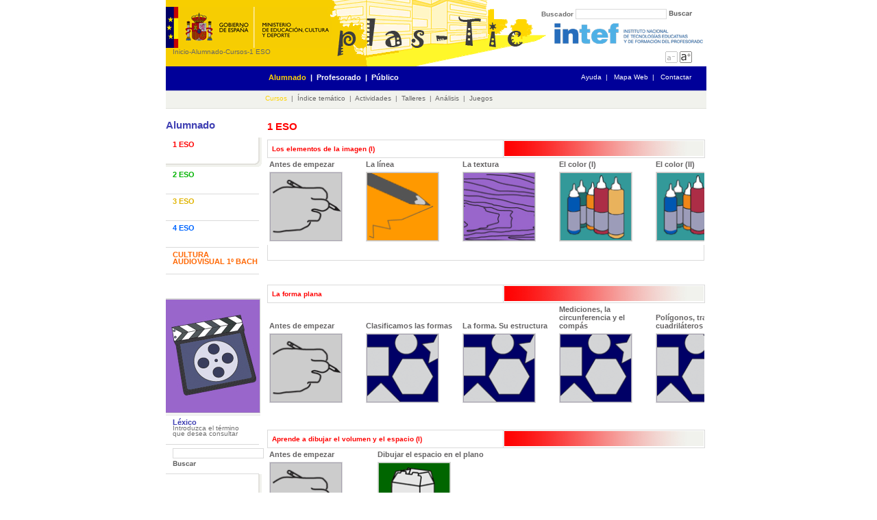

--- FILE ---
content_type: text/html;charset=utf-8
request_url: http://recursostic.educacion.es/artes/plastic/web/cms/index.php?id=18
body_size: 4178
content:
<?xml version="1.0" encoding="utf-8"?>
<!DOCTYPE html
     PUBLIC "-//W3C//DTD XHTML 1.0 Strict//EN"
     "http://www.w3.org/TR/xhtml1/DTD/xhtml1-strict.dtd">
<html xmlns="http://www.w3.org/1999/xhtml" xml:lang="es" lang="es">
<head>
	<meta http-equiv="Content-Type" content="text/html; charset=utf-8" />

<!-- 
	This website is powered by TYPO3 - inspiring people to share!
	TYPO3 is a free open source Content Management Framework initially created by Kasper Skaarhoj and licensed under GNU/GPL.
	TYPO3 is copyright 1998-2006 of Kasper Skaarhoj. Extensions are copyright of their respective owners.
	Information and contribution at http://typo3.com/ and http://typo3.org/
-->

	<link rel="stylesheet" type="text/css" href="typo3temp/stylesheet_5672f6a5a4.css" />
	<link rel="stylesheet" type="text/css" href="fileadmin/Template/style.css" />
	<title>Plas-TIC: 1 ESO</title>
	<meta name="generator" content="TYPO3 4.0 CMS" />
	<script type="text/javascript" src="typo3temp/javascript_757c080409.js"></script>



</head>
<body>



<link rel="alternate stylesheet" type="text/css" href="fileadmin/Template/xx-large.css" title="A+++" />
<link rel="alternate stylesheet" type="text/css" href="fileadmin/Template/x-large.css" title="A++" />
<link rel="alternate stylesheet" type="text/css" href="fileadmin/Template/large.css" title="A+" />
<link rel="alternate stylesheet" type="text/css" href="fileadmin/Template/medium.css" title="A" />
<link rel="alternate stylesheet" type="text/css" href="fileadmin/Template/small.css" title="A-" />
<link rel="alternate stylesheet" type="text/css" href="fileadmin/Template/x-small.css" title="A--" />
<script type="text/javascript" src="fileadmin/Template/styleswitcher.js"></script>

<!-- <div class="tot"> -->
<div class="cos">
<a name="amunt"></a>
<!-- INICI NAVEGACIÓ -->

<div class="cap">
<div class="link_mec" onclick="window.open('http://www.mec.es');">&nbsp;</div>



	<!--

		BEGIN: Content of extension "macina_searchbox", plugin "tx_macinasearchbox_pi1"

	-->
	<div class="tx-macinasearchbox-pi1">
		

<form action="index.php?id=3982&amp;L=0" method="post" name="searchform" id="searchform" style="margin:0px; padding:0px; ">
  <div class="cercador">Buscador 
        <input name="tx_indexedsearch[sword]" type="text" style="width:127px;" />
       <!-- <input name="tx_indexedsearch[submit_button]" type="submit" style="border:0" value="Submit" /> -->
        <input type="hidden" name="tx_indexedsearch[_sections]" value="0" />
        <input type="hidden" name="tx_indexedsearch[pointer]" value="0" />
        <input type="hidden" name="tx_indexedsearch[ext]" value="0" />
        <a href="javascript:document.forms.searchform.submit();" accesskey="b"> 
          <img src="fileadmin/Template/imatges/lupa.gif" width="35" height="9" alt="Buscar" title="Buscar" style="margin-top: 15px;" />
        </a>
  </div>
</form>

	</div>
	
	<!-- END: Content of extension "macina_searchbox", plugin "tx_macinasearchbox_pi1" -->

	
<br />

<div class="historia"><a href="index.php?id=13" onfocus="blurLink(this);" class="raizlink" accesskey="i">Inicio</a>-<a href="index.php?id=1" onfocus="blurLink(this);" class="raizlink" accesskey="">Alumnado</a>-<a href="index.php?id=4" onfocus="blurLink(this);" class="raizlink" accesskey="">Cursos</a>-<a href="index.php?id=18" onfocus="blurLink(this);" class="raizlink" accesskey="">1 ESO</a></div>
<div class="aa"> <a href="javascript:fontsizedown();"><img src="fileadmin/Template/imatges/a.gif" width="18" height="17" alt="Disminuir Texto" style="vertical-align: middle;" /></a> <a href="javascript:fontsizeup();"><img src="fileadmin/Template/imatges/aa.gif" width="18" height="17" alt="Aumentar Texto" style="vertical-align: middle;" /></a></div>

</div>

<div class="nav">

<div class="nav1"><a href="index.php?id=1" onfocus="blurLink(this);" class="groc" accesskey="">Alumnado</a>&nbsp;&nbsp;&#124;&nbsp;&nbsp;<a href="index.php?id=2873" onfocus="blurLink(this);" class="blanc" accesskey="">Profesorado</a>&nbsp;&nbsp;&#124;&nbsp;&nbsp;<a href="index.php?id=3" onfocus="blurLink(this);" class="blanc" accesskey="">Público</a></div>

<!--<div class="nav1"><a href="#" class="blanc">Alumnado</a>&nbsp;&nbsp;|&nbsp;&nbsp;<a href="#" class="groc">Profesorado</a>&nbsp;&nbsp;|&nbsp;&nbsp;<a href="#" class="blanc">Público</a></div>-->
<div class="nav2"><a href="?id=4307" accesskey="a" class="blanc">Ayuda</a>&nbsp;&nbsp;|&nbsp;&nbsp; <a href="?id=788" class="blanc" accesskey="m" tabindex="">Mapa Web</a>&nbsp;&nbsp;|&nbsp;&nbsp; <a href="mailto:webmaster@ite.educacion.es" class="blanc" accesskey="c" tabindex="">Contactar</a></div>

</div>
<div class="subnav">
<div class="nav4">
<!-- <table>
<tr> --><a href="index.php?id=4" onfocus="blurLink(this);" class="groc">Cursos</a>&nbsp;&nbsp;&#124;&nbsp;&nbsp;<a href="index.php?id=5" onfocus="blurLink(this);" class="gris">Índice temático</a>&nbsp;&nbsp;&#124;&nbsp;&nbsp;<a href="index.php?id=6&amp;no_cache=1" onfocus="blurLink(this);" class="gris">Actividades</a>&nbsp;&nbsp;&#124;&nbsp;&nbsp;<a href="index.php?id=4669" onfocus="blurLink(this);" class="gris">Talleres</a>&nbsp;&nbsp;&#124;&nbsp;&nbsp;<a href="index.php?id=4829" onfocus="blurLink(this);" class="gris">Análisis</a>&nbsp;&nbsp;&#124;&nbsp;&nbsp;<a href="index.php?id=7" onfocus="blurLink(this);" class="gris">Juegos</a><!-- </tr>
</table> -->
</div>
</div>
<!--<div class="subnav">
<div class="nav4">
<table>
	<tr>
<td style="padding-right: 15px; line-height: 8px; text-align: center; vertical_align: top;"><a href="#" class="gris">Cursos</a></td>
<td style="padding-right: 15px; line-height: 8px; text-align: center; vertical_align: top;"><a href="#" class="groc">Índice temático</a><br /><img src="imatges/fletxa.gif" width="7" height="4" alt="" /></td>
<td style="padding-right: 15px; line-height: 8px; text-align: center; vertical_align: top;"><a href="#" class="gris">Talleres</a></td>
<td style="padding-right: 15px; line-height: 8px; text-align: center; vertical_align: top;"><a href="#" class="gris">Juegos</a></td>
	</tr>
</table>
</div>
</div>-->

<!-- INICI NAVEGACIÓ ESQUERRA -->
<div class="nav3">
<h1>Alumnado</h1>
<div class="opcioactivanav3"><div class="contentopcionav3"><a href="index.php?id=18" onfocus="blurLink(this);" class="curs_1">1 ESO</a></div></div><div class="opcionav3"><div class="contentopcionav3"><a href="index.php?id=17" onfocus="blurLink(this);" class="curs_2">2 ESO</a></div></div><div class="opcionav3"><div class="contentopcionav3"><a href="index.php?id=16" onfocus="blurLink(this);" class="curs_3">3 ESO</a></div></div><div class="opcionav3"><div class="contentopcionav3"><a href="index.php?id=1999" onfocus="blurLink(this);" class="curs_4">4 ESO</a></div></div><div class="opcionav3"><div class="contentopcionav3"><a href="index.php?id=19" onfocus="blurLink(this);" class="curs_5">CULTURA AUDIOVISUAL 1º BACH</a></div></div>


<div class="divimatgenav3">
<img src="fileadmin/Template/imatges/esquerra/8.jpg" width="138" height="167" alt="" title="" />
</div>

<form action="?id=4079" method="post" id="formlexic">
<div class="opcionav3" style="height: 42px; cursor: default;"><div class="contentopcionav3" style="cursor: default;"><span class="blau">Léxico</span><br /><div style="line-height: 8px; font-size: 10px; font-weight: normal;"><label for="palabra_lexico">Introduzca el término<br /> que desea consultar</label></div></div></div>
<div class="opcionav3" style="height: 42px; cursor: default;">
<div class="contentopcionav3" style="cursor: default;">
<input tabindex="3" type="text" name="palabra_lexico" id="palabra_lexico" style="width: 127px;" /><br />
<!-- <a href="javascript:document.forms.formlexic.submit();"><img src="fileadmin/Template/imatges/lupa.gif" alt="Buscar" title="Buscar" style="margin-top: 3px; margin-bottom: 3px;" /></a>-->
<input tabindex="4" type="image" name="buscar1" id="buscar1" src="fileadmin/Template/imatges/lupa.gif" alt="Buscar" title="Buscar" style="border: none; margin-top: 3px; margin-bottom: 3px;" />
</div></div>
<div class="opcioactivanav3" style="cursor: default;"><div class="contentopcionav3" style="cursor: default;">&nbsp;</div>
</div>
</form>

</div>


<!-- FINAL NAVEGACIÓ ESQUERRA -->

<!-- INICI CONTINGUT -->

<div class="contingut">
<a href="#" accesskey="s"></a>
<div class="contingut_dret">
<table>
<table></table>
<!-- ###MENU_TEMA2### -->
<!-- ###MENU_TEMA2### -->
<!-- ###CONTENTS_MENU### -->
<!-- ###CONTENTS_MENU### -->
</table>

<br />



</div>

<h1 class="curs_1">1 ESO</h1><h1 class="curs_1"></h1><h2 class="csc-firstHeader"></h2><div class="cap_curs"><div style="float: right; border-left: 1px solid #dadada;"><img src="fileadmin/Template/imatges/cursos/2BACH/curso1.jpg" width="291" height="22" alt="1" style="border: 1px solid #ffffff;" /></div><div class="curs_1">&nbsp;&nbsp;Los elementos de la imagen (I)</div></div><div class="curs"><div class="curs_1"><table style="width: 50%;"><tr><td style="width: 135px; vertical-align: bottom; line-height: 12px; cursor: pointer;" onclick="window.location='index.php?id=26';">Antes de empezar<br /><img src="uploads/media/antesdeempezar_02.gif" width="105" height="100" alt="" style="margin: 5px 30px 0px 0px; border: 1px solid #dadada;" /></td><td style="width: 135px; vertical-align: bottom; line-height: 12px; cursor: pointer;" onclick="window.location='index.php?id=27';">La línea<br /><img src="uploads/media/lalinea_01.gif" width="105" height="100" alt="" style="margin: 5px 30px 0px 0px; border: 1px solid #dadada;" /></td><td style="width: 135px; vertical-align: bottom; line-height: 12px; cursor: pointer;" onclick="window.location='index.php?id=46';">La textura<br /><img src="uploads/media/lastexturas.gif" width="105" height="100" alt="" style="margin: 5px 30px 0px 0px; border: 1px solid #dadada;" /></td><td style="width: 135px; vertical-align: bottom; line-height: 12px; cursor: pointer;" onclick="window.location='index.php?id=61';">El color (I)<br /><img src="uploads/media/elcolor.gif" width="105" height="100" alt="" style="margin: 5px 30px 0px 0px; border: 1px solid #dadada;" /></td><td style="width: 135px; vertical-align: bottom; line-height: 12px; cursor: pointer;" onclick="window.location='index.php?id=79';">El color (II)<br /><img src="uploads/media/elcolor_01.gif" width="105" height="100" alt="" style="margin: 5px 30px 0px 0px; border: 1px solid #dadada;" /></td></tr></table></div></div>
<div class="cap_curs"><div style="float: right; border-left: 1px solid #dadada;"><img src="fileadmin/Template/imatges/cursos/2BACH/curso1.jpg" width="291" height="22" alt="1" style="border: 1px solid #ffffff;" /></div><div class="curs_1">&nbsp;&nbsp;La forma plana</div></div><div class="curs"><div class="curs_1"><table style="width: 50%;"><tr><td style="width: 135px; vertical-align: bottom; line-height: 12px; cursor: pointer;" onclick="window.location='index.php?id=742';">Antes de empezar<br /><img src="uploads/media/antesdeempezar_04.gif" width="105" height="100" alt="" style="margin: 5px 30px 0px 0px; border: 1px solid #dadada;" /></td><td style="width: 135px; vertical-align: bottom; line-height: 12px; cursor: pointer;" onclick="window.location='index.php?id=125';">Clasificamos las formas<br /><img src="uploads/media/laforma_01.gif" width="105" height="100" alt="" style="margin: 5px 30px 0px 0px; border: 1px solid #dadada;" /></td><td style="width: 135px; vertical-align: bottom; line-height: 12px; cursor: pointer;" onclick="window.location='index.php?id=191';">La forma. Su estructura<br /><img src="uploads/media/laforma_03.gif" width="105" height="100" alt="" style="margin: 5px 30px 0px 0px; border: 1px solid #dadada;" /></td><td style="width: 135px; vertical-align: bottom; line-height: 12px; cursor: pointer;" onclick="window.location='index.php?id=165';">Mediciones, la circunferencia y el compás<br /><img src="uploads/media/laforma_02.gif" width="105" height="100" alt="" style="margin: 5px 30px 0px 0px; border: 1px solid #dadada;" /></td><td style="width: 135px; vertical-align: bottom; line-height: 12px; cursor: pointer;" onclick="window.location='index.php?id=124';">Polígonos, trazamos cuadriláteros y triángulos<br /><img src="uploads/media/laforma.gif" width="105" height="100" alt="" style="margin: 5px 30px 0px 0px; border: 1px solid #dadada;" /></td></tr></table></div></div>
<div class="cap_curs"><div style="float: right; border-left: 1px solid #dadada;"><img src="fileadmin/Template/imatges/cursos/2BACH/curso1.jpg" width="291" height="22" alt="1" style="border: 1px solid #ffffff;" /></div><div class="curs_1">&nbsp;&nbsp;Aprende a dibujar el volumen y el espacio (I)</div></div><div class="curs"><div class="curs_1"><table style="width: 50%;"><tr><td style="width: 135px; vertical-align: bottom; line-height: 12px; cursor: pointer;" onclick="window.location='index.php?id=739';">Antes de empezar<br /><img src="uploads/media/antesdeempezar_01.gif" width="105" height="100" alt="" style="margin: 5px 30px 0px 0px; border: 1px solid #dadada;" /></td><td style="width: 135px; vertical-align: bottom; line-height: 12px; cursor: pointer;" onclick="window.location='index.php?id=104';">Dibujar el espacio en el plano<br /><img src="uploads/media/elvolumen.gif" width="105" height="100" alt="" style="margin: 5px 30px 0px 0px; border: 1px solid #dadada;" /></td></tr></table></div></div>
<div class="cap_curs"><div style="float: right; border-left: 1px solid #dadada;"><img src="fileadmin/Template/imatges/cursos/2BACH/curso1.jpg" width="291" height="22" alt="1" style="border: 1px solid #ffffff;" /></div><div class="curs_1">&nbsp;&nbsp;Creamos imágenes con ordenador I</div></div><div class="curs"><div class="curs_1"><table style="width: 50%;"><tr><td style="width: 135px; vertical-align: bottom; line-height: 12px; cursor: pointer;" onclick="window.location='index.php?id=4811';">Antes de empezar<br /><img src="uploads/media/actividad_inicial_57d54e.gif" width="105" height="100" alt="" style="margin: 5px 30px 0px 0px; border: 1px solid #dadada;" /></td><td style="width: 135px; vertical-align: bottom; line-height: 12px; cursor: pointer;" onclick="window.location='index.php?id=4799';">La imagen digital I<br /><img src="uploads/media/imagenytecnologia-_10.gif" width="105" height="100" alt="" style="margin: 5px 30px 0px 0px; border: 1px solid #dadada;" /></td></tr></table></div></div>
<div class="cap_curs"><div style="float: right; border-left: 1px solid #dadada;"><img src="fileadmin/Template/imatges/cursos/2BACH/curso1.jpg" width="291" height="22" alt="1" style="border: 1px solid #ffffff;" /></div><div class="curs_1">&nbsp;&nbsp;Nuevas técnicas para tus dibujos y pinturas</div></div><div class="curs"><div class="curs_1"><table style="width: 50%;"><tr><td style="width: 135px; vertical-align: bottom; line-height: 12px; cursor: pointer;" onclick="window.location='index.php?id=743';">Antes de empezar<br /><img src="uploads/media/antesdeempezar.gif" width="105" height="100" alt="" style="margin: 5px 30px 0px 0px; border: 1px solid #dadada;" /></td><td style="width: 135px; vertical-align: bottom; line-height: 12px; cursor: pointer;" onclick="window.location='index.php?id=4243';">Lápiz de grafito, de color y rotuladores<br /><img src="uploads/media/Tecnicas_10.gif" width="105" height="100" alt="" style="margin: 5px 30px 0px 0px; border: 1px solid #dadada;" /></td></tr></table></div></div>

<!-- ###CNICE_COURSE_CONTENTS### -->
<!-- ###CNICE_COURSE_CONTENTS### -->

<!-- FINAL CONTINGUT -->

</div>
</div>



</body>
</html>

--- FILE ---
content_type: text/css
request_url: http://recursostic.educacion.es/artes/plastic/web/cms/fileadmin/Template/style.css
body_size: 4144
content:
body {
	margin-bottom: 20px;
	background-color: #ffffff;
	color: #707070;
	font-family: arial,verdana,helvetiva,geneva,serif;
	font-size: 11px;
	text-align: center;
	margin-top: 0px;
}

img {
	border: none;
}

form {
	margin: 0px;
	padding: 0px;
}

p,td {
	background-color: #ffffff;
	color: #656364;
	font-family: arial,verdana,helvetica,geneva,serif;
	font-size: 11px;
}

p.bodytext {
	/*width: 310px;*/
	font-size: 11px;
	font-weight: normal;
	text-align: left;
}

p.bodytextample {
	width: 620px;
	font-size: 11px;
	font-weight: normal;
}

p.csc-sitemap-level1 { font-weight: bold; }
p.csc-sitemap-level2 { margin-left: 20px; font-weight: bold; }
p.csc-sitemap-level3 { margin-left: 40px; }
p.csc-sitemap-level4 { margin-left: 60px; }

td {
	background-color: #ffffff;
	color: #656364;
	font-family: arial,verdana,helvetica,geneva,serif;
	font-size: 11px;
	vertical-align: top;
	font-weight: bold; 
}

td.td-0 {
	width: 50%;
	font-weight: normal;
}

td.td-last {
	width: 50%;
	font-weight: normal;
}

p.csc-caption {
	font-size: 10px;
}

h1 {
	font-size: 16px;
	font-weight: bold;
	background-color: #ffffff;
	color: #4040b3;
}

h1.csc-firstHeader {
	font-size: 16px;
	font-weight: bold;
	background-color: #ffffff;
	color: #707070;
	line-height: 17px;
}

.h1_carbassa {
	font-size: 16px;
	font-weight: bold;
	background-color: #ffffff;
	color: #ff9c00;
}

.h1_blau {
	font-size: 16px;
	font-weight: bold;
	background-color: #ffffff;
	color: #4040b3;
}

.h1_blau_home {
	font-size: 18px;
	font-weight: bold;
	background-color: #ffffff;
	color: #000066;
}

.h2_vermell {
	font-size: 14px;
	font-weight: bold;
	background-color: #ffffff;
	color: #ff1e00;
}

.h2_carbassa {
	font-size: 14px;
	font-weight: bold;
	background-color: #ffffff;
	color: #ff9c00;
}

.h2_gris {
	font-size: 14px;
	font-weight: bold;
	background-color: #ffffff;
	color: #707070;
}

.h3_gris {
	font-size: 12px;
	font-weight: bold;
	background-color: #ffffff;
	color: #707070;
}

.h3_blau {
	font-size: 12px;
	font-weight: bold;
	background-color: #ffffff;
	color: #4040b3;
}

a {
	/*color: #656364;*/
	color: #4040B3;
	text-decoration: none;
}

a:hover {
	color: #fed404;
	text-decoration: underline;
}

a.raizlink {
	color: #656364;
}

a.raizlink:hover {
	color: #000000;
	text-decoration: underline;
}

br {
	/* clear: both; */
}

/**/

div.tot {
	margin: 0px auto 0px auto;
	text-align: center;
}

div.cos {
	width: 796px;
	margin: 0px auto 0px auto;
}

div.cap {
	float: left;
	width: 789px;
	height: 97px;
	/*overflow: hidden;*/
	white-space: nowrap;
	background: url("imatges/cap.gif") no-repeat top center;
}

div.aa {
	float: left;
	width: 155px;
	height: 20px;
	margin-top: 10px;
	margin-right: 18px;
	overflow: hidden;
	white-space: nowrap;
	text-align: right;
	color: #000000;
	font-size: 10px !important;
}

div.aa_home {
	float: left;
	width: 608px;
	height: 20px;
	margin-top: 75px;
	overflow: hidden;
	white-space: nowrap;
	text-align: right;
	color: #000000;
	font-size: 10px !important;
}

div.historia {
	float: left;
	clear: left;
	width: 613px;
	margin-top: 5px;
	color: #707070;
	font-size: 10px;
	white-space: nowrap;
	text-indent: 10px;
	text-align: left;
}

div.historia a {
	color: #666666;
}

div.historia a:hover {
	color: #666666;
}

div.cercador {
	float: right;
	width: 290px;
	white-space: nowrap;
	padding: 0px 20px 0px 0px;
	text-align: right;
	vertical-align: middle;
	margin-top: 0px;
	background-color: #ffffff;
	color: #707070;
	font-size: 10px;
	font-weight: bold;
}

div.nav {
	float: left;
	width: 789px;
	height: 35px;
	overflow: hidden;
	white-space: nowrap;
	background-color: #000099;
	color: #ffffff;
	border-bottom: 1px solid #a6a6d0;
	text-align: left;
}

div.subnav {
	float: left;
	width: 789px;
	height: 25px;
	overflow: hidden;
	white-space: nowrap;
	background-color: #f1f2ed;
	color: #ffffff;
	border-bottom: 1px solid #e1e2dc;
	margin-bottom: 5px;
	text-align: left;
}

div.nav1 {
	float: left;
	white-space: nowrap;
	padding: 10px 0px 10px 150px;
	background-color: #000099;
	color: #ffffff;
	font-size: 11px;
	font-weight: bold;
}

div.nav1 a {
	background-color: #000099;
	color: #ffffff;
}

div.nav1 .groc {
	background-color: #000099;
	color: #fed404;
}

div.nav2 {
	float: right;
	white-space: nowrap;
	padding: 10px 22px 10px 0px;
	background-color: #000099;
	color: #ffffff;
	font-size: 10px;
}

div.nav2 a {
	background-color: #000099;
	color: #ffffff;
}

div.nav4 {
	float: left;
	white-space: nowrap;
	padding: 5px 0px 0px 145px;
	text-align: left;
	background-color: #f1f2ed;
	color: #707070;
}

div.nav4 a {
	background-color: #f1f2ed;
	color: #666666;
}

div.nav4 .groc {
	background-color: #f1f2ed;
	color: #fed404;
}

div.nav3 {
	float: left;
	width: 136px;
	text-align: left;
}

div.opcionav3 {
	width: 136px;
	height: 38px;
	border-bottom: 1px solid #dadada;
	cursor: pointer;
	background-color: #ffffff;
	color: #707070;
	font-size: 11px;
	font-weight: bold;
}

div.opcioactivanav3 {
	width: 140px;
	height: 44px;
	background: url("imatges/fons_sub_actiu.gif") no-repeat top left;
	cursor: pointer;
	background-color: #ffffff;
	color: #ff9c00;
	font-size: 11px;
	font-weight: bold;
}

div.divimatgenav3 {
	width: 138px;
	margin-top: 35px;
	border-top: 1px solid #dadada;
	border-bottom: 1px solid #dadada;
}

div.imatgenav3 {
	margin: 8px 0px 8px 0px;;
	border-top: 1px solid #dadada;
	border-bottom: 1px solid #dadada;
	border-right: 1px solid #dadada;
}

div.lexic {
	line-height: 8px;
	font-size: 10px;
	font-weight: normal;
}

div.contentopcionav3 {
	padding: 5px 0px 0px 10px;
	line-height: 10px;
}

div.opcionavcercadorlexico {
	width: 136px;
	height: 38px;
	border-bottom: 1px solid #dadada;
	cursor: default;
	background-color: #ffffff;
	color: #707070;
	font-size: 11px;
	font-weight: bold;
}

div.contingut {
	width: 648px;
	margin-bottom: 20px;
	float: left;
	padding: 2px 0px 0px 12px;
	overflow: hidden;
	text-align: left;
}

div.contingut_tot {
	width: 789px;
	margin-bottom: 20px;
	float: left;
	padding: 2px 0px 0px 0px;
	overflow: hidden;
	text-align: left;
}

div.contingut_home {
	width: 789px;
	background: url("imatges/home/fons.gif") no-repeat; float: left; 
	margin-top: 15px;
	margin-bottom: 15px;
	overflow: hidden;
	text-align: left;
	font-size: 12px;
	font-weight: bold;
}

div.text_contingut_home {
	float: left;
	width: 505px;
	text-align: left;
}

div.text_contingut_home img {
	border: none;
	vertical-align: middle;
	margin-top: 5px;
	margin-right: 10px;
	margin-bottom: 5px;
}

div.copy {
	width: 789px; 
/*	float: center; */
	overflow: hidden;
	background-color: #ffffff;
	color: #b9dcff;
	font-size: 11px;
	font-weight: bold;
	text-align: left;
	white-space: nowrap;
	clear: both;
}

div.contingut_esquerre {
	width: 298px;
	float: left;
	text-align: left;
}

div.contingut_dret {
	width: 300px;
	float: right;
	text-align: left;
}

div.curs {
	float: left;
	display: block;
	width: 638px;
	height: 170px;
	background: url("imatges/caixa_curs.gif") no-repeat top left;
	background-attachment: fixed;
	overflow: auto;
	margin-bottom: 15px;
}

head:first-child+body div.curs {
/*Hidden from IE and older Opera. Mozilla Firefox and Opera 7 will read this.*/
	background-attachment: scroll;
}

div.cap_curs {
	float: left;
	width: 637px;
	height: 25px;
	overflow: hidden;
	border: 1px solid #dadada;
	/*margin-top: 8px;*/
	font-weight: bold;
	line-height: 25px;
}

.curs_1 {
	background-color: #ffffff;
	color: #ff0000;
	font-weight: bold;
}

.curs_1:hover {
	background-color: #ffffff;
	color: #707070;
}

.curs_2 {
	background-color: #ffffff;
	color: #00b300;
	font-weight: bold;
}

.curs_2:hover {
	background-color: #ffffff;
	color: #707070;
	font-weight: bold;
}

.curs_3 {
	background-color: #ffffff;
	color: #e0b402;
	font-weight: bold;
}

.curs_3:hover {
	background-color: #ffffff;
	color: #707070;
	font-weight: bold;
}

.curs_4 {
	background-color: #ffffff;
	color: #0066ff;
	font-weight: bold;
}

.curs_4:hover {
	background-color: #ffffff;
	color: #707070;
	font-weight: bold;
}

.curs_5 {
	background-color: #ffffff;
	color: #ff6600;
	font-weight: bold;
}

.curs_5:hover {
	background-color: #ffffff;
	color: #707070;
	font-weight: bold;
}

input,textarea,select,file {
	/*width: 300px;*/
	border: 1px solid #dadada;
	background-color: #ffffff;
	color: #707070;
	font-family: verdana,arial,helvetiva,geneva,serif;
	font-size: 10px;
}

input.cerca {
	width: 117px;
	border: 1px solid #dadada;
	background-color: #ffffff;
	color: #666666;
}

input.boto {
	width: 100px;
	height: 18px;
	font-weight: bold;
	background-color: #ededed;
	color: #666666;
}

input.txec {
	width: 16px;
}

table.imgtext-table {
	width: 300px;
	text-align: center;
	border: 1px solid #ffffff;
}

table.imgtext-nowrap {
	width: 100%;
}

.lenguajes_visuales {
	background-color: #ffffff;
	color: #FFCB99;
}

.linea {
	background-color: #ffffff;
	color: #FF9900;
}

.texturas {
	background-color: #ffffff;
	color: #9966CB;
}

.proporcion {
	background-color: #ffffff;
	color: #99CD00;
}

.tecnicas {
	background-color: #ffffff;
	color: #010066;
}

.forma {
	background-color: #ffffff;
	color: #650199;
}

.composicion {
	background-color: #ffffff;
	color: #FE65CD;
}

.color {
	background-color: #ffffff;
	color: #68CBFF;
}

.volumen {
	background-color: #ffffff;
	color: #329998;
}

.imagen_y_tecnologia {
	background-color: #ffffff;
	color: #006600;
}

.imagen_ilustrativa {
	background-color: #ffffff;
	color: #674333;
}

.tx-quiztest-pi1 p {
	margin: 0px;
	/*color: #000000;*/
	font-weight: normal;
}

.tx-quiztest-pi1 input {
	width: 10px;
	height: 10px;
	border: none;
}

/* quiz_test */

.quiz_test_div_on {
	float: left;
}

.quiz_test_div_off {
	float: left;
	display: none;
}

.quiz_test_block {
	float: left;
	width: 619px;
	margin-bottom: 5px;
	overflow: hidden;
}

.quiz_test_pregunta {
	float: left;
	width: 619px;
	padding: 0px;
	background: url(imatges/Quiz_test/fons_pregunta.gif) top left no-repeat;
	/* height: 33px; */
	overflow: hidden;
	/* line-height: 24px; */
	background-color: #ffffff;
	margin-bottom: 0px;
}

.quiz_test_block h2 {
	padding: 7px 15px 4px 15px;
	margin: 0px;
	/* height: 33px; */
	color: #000098;
	font-weight: bold;
	font-size: 12px;
	line-height: 15px;
}

.quiz_test_respostes {
	float: left;
	width: 619px;
	background: url(imatges/Quiz_test/fons_respostes.gif) bottom left no-repeat;
	overflow: hidden;
	margin-top: 0px;
	margin-bottom: 17px;
}

.quiz_test_padding_respostes {
	float: left;
	margin: 1px;
}

.quiz_test_imatge {
	float: left;
	width: 189px;
	overflow: hidden;
	text-align: center;
	vertical-align: 50%;
}

.quiz_test_imatges img {
	margin-top: 50%;
	margin-bottom: 50%;
}

.quiz_test_block_respostes {
	float: right;
	width: 425px;
	overflow: hidden;
	margin-right: 2px;
}

.quiz_test_block_resposta {
	float: left;
	width: 425px;
	/* height: 27px; */
	border-bottom: 1px solid #707070;
	overflow: hidden;
	font-weight: bold;
	background-color: #ffffff;
	color: #000098;
}

.quiz_test_block_respostes input {
	width: 20px;
	height: 20px;
	border: none;
	margin-top: 3px;
	background-color: transparent;
}

head:first-child+body .quiz_test_block_respostes input {
/*Hidden from IE and older Opera. Mozilla Firefox and Opera 7 will read this.*/
	width: 15px;
	height: 15px;
	border: none;
	margin-top: 6px;
}

.quiz_test_resposta_FFED00 { /* correcta */
	float: left;
	width: 425px;
	/* height: 27px; */
	overflow: hidden;
	background-color: #f1f2ec;
	color: #000098;
	border-bottom: 1px solid #707070;
}

.quiz_test_resposta_BBBBBB { /* incorrecta */
	float: left;
	width: 425px;
	/* height: 27px; */
	overflow: hidden;
	border-bottom: 1px solid #707070;
}

.quiz_test_resposta_FFFFFF { /* incorrecta */
	float: left;
	width: 425px;
	/* height: 27px; */
	overflow: hidden;
	border-bottom: 1px solid #707070;
}

.quiz_test_resposta_text_FFED00 { /* correcta */
	float: left;
	width: 380px;
	/* height: 27px; */
	margin: 5px 0px 5px 15px;
	font-size: 11px;
	background-color: #ffffff;
	color: #fc1f02;
	/* line-height: 27px; */
	font-weight: bold;
	display: inline;
}

.quiz_test_resposta_text_BBBBBB { /* incorrecta */
	float: left;
	width: 380px;
	/* height: 27px; */
	margin: 5px 0px 5px 15px;
	font-size: 11px;
	background-color: #ffffff;
	color: #000098;
	/* line-height: 27px; */
	font-weight: bold;
	display: inline;
}

.quiz_test_resposta_text_FFFFFF { /* incorrecta */
	float: left;
	width: 380px;
	/* height: 27px; */
	margin: 5px 0px 5px 15px;
	font-size: 11px;
	background-color: #ffffff;
	color: #000098;
	/* line-height: 27px; */
	font-weight: bold;
	display: inline;
}

.quiz_test_resultat {
	float: left;
	width: 150px;
	height: 41px;
	margin: 2px 0px 0px 146px;
	display: inline;
}

head:first-child+body .quiz_test_resultat {
/*Hidden from IE and older Opera. Mozilla Firefox and Opera 7 will read this.*/
	margin: 2px 0px 0px 158px;
}

.quiz_test_butons {
	float: left;
	width: 250px;
	margin-bottom: 5px;
	margin-left: 339px;
	display: inline;
}

head:first-child+body .quiz_test_butons {
/*Hidden from IE and older Opera. Mozilla Firefox and Opera 7 will read this.*/
	margin-left: 351px;
}

/*  */

.formulari_lexic {
	float: left;
	width: 270px;
	height: 60px;
	z-index: 2;
	border-top: 1px solid #b3b3b3;
}

.link_mec {
	float: left;
	width: 160px;
	height: 65px;
	cursor: pointer;
}

.bloc_contingut_home {
	float: left;
	width: 530px;
}

.logo_AA {
	float: right;
	margin-top: 18px;
}

.titol_home {
	float: left;
	width: 150px;
}

.link_home {
	font-size: 18px;
	font-weight: bold;
}

.tocs_home {
	white-space: nowrap;
	margin-top: 10px;
	clear: both;
}

.tocs_home img {
	margin-right: 25px;
	border: 1px solid #dadada;
}

.tocs_home img.final {
	margin-right: 0px;
}


.blanc {
	background-color: #fffffe;
	color: #ffffff;
}

.groc {
	background-color: #ffffff;
	color: #fed404;
}

.gris {
	background-color: #ffffff;
	color: #707070;
}

.blau {
	background-color: #ffffff;
	color: #4040b3;
}

.blaucel {
	background-color: #ffffff;
	color: #b9dcff;
}

.carbassa {
	background-color: #ffffff;
	color: #ff9c00;
}

.vermell {
	background-color: #ffffff;
	color: #ff1e00;
}

.vermell_amb_marc {
	height: 18px;
	padding: 2px 5px 0px 5px;
	background-color: #ffffff;
	color: #ff1e00;
	border: 1px solid #ff1e00;
	white-space: nowrap;
}

.csc-textpic-imagerow {
	text-align: center !important;
}

.csc-textpic-imagewrap {
	text-align: center !important;
}

.csc-textpic-image .csc-textpic-firstcol .csc-textpic-lastcol {
	float: none !important;
}

dl.csc-textpic-image {
	float: none !important;
}

--- FILE ---
content_type: text/css
request_url: http://recursostic.educacion.es/artes/plastic/web/cms/fileadmin/Template/xx-large.css
body_size: 266
content:
body, div.text_contingut_home, div.titol_home, div.text_contingut_home, div.titol_home, p.bodytext, td.td-last, td.td-0, dd.csc-textpic-caption, li {
	font-size:	15px;
	voice-family: "\"}\"";
	voice-family: inherit;
	font-size:	15px;
}

html>body, html>div.text_contingut_home, html>div.titol_home, html>p.bodytext, html>td.td-last, html>td.td-0, html>dd.csc-textpic-caption, html>li {
	font-size: 15px;
}

h1 {
	font-size: 18px;
	voice-family: "\"}\"";
	voice-family: inherit;
	font-size: 18px;
}

html>h1 {
	font-size: 18px;
}


h2 {
	font-size: 17px;
	voice-family: "\"}\"";
	voice-family: inherit;
	font-size: 17px;
}

html>h2 {
	font-size: 17px;
}

h3 {
	font-size: 16px;
	voice-family: "\"}\"";
	voice-family: inherit;
	font-size: 16px;
}

html>h3 {
	font-size: 16px;
}

--- FILE ---
content_type: text/css
request_url: http://recursostic.educacion.es/artes/plastic/web/cms/fileadmin/Template/x-large.css
body_size: 264
content:
body, div.text_contingut_home, div.titol_home, p.bodytext, td.td-last, td.td-0, dd.csc-textpic-caption, li {
	font-size:	14px;
	voice-family: "\"}\"";
	voice-family: inherit;
	font-size:	14px;
}

html>body, html>div.text_contingut_home, html>div.titol_home, html>p.bodytext, html>td.td-last, html>td.td-0, html>dd.csc-textpic-caption, html>li {
	font-size: 14px;
}

h1 {
	font-size: 17px;
	voice-family: "\"}\"";
	voice-family: inherit;
	font-size: 17px;
}

html>h1 {
	font-size: 17px;
}


h2 {
	font-size: 16px;
	voice-family: "\"}\"";
	voice-family: inherit;
	font-size: 16px;
}

html>h2 {
	font-size: 16px;
}

h3 {
	font-size: 15px;
	voice-family: "\"}\"";
	voice-family: inherit;
	font-size: 15px;
}

html>h3 {
	font-size: 15px;
}

--- FILE ---
content_type: text/css
request_url: http://recursostic.educacion.es/artes/plastic/web/cms/fileadmin/Template/large.css
body_size: 262
content:
body, div.text_contingut_home, div.titol_home, p.bodytext, td.td-last, td.td-0, dd.csc-textpic-caption, li {
	font-size:	13px;
	voice-family: "\"}\"";
	voice-family: inherit;
	font-size: 13px;
}

html>body, html>div.text_contingut_home, html>div.titol_home, html>p.bodytext, html>td.td-last, html>td.td-0, html>dd.csc-textpic-caption, html>li {
	font-size: 13px;
}

h1 {
	font-size: 16px;
	voice-family: "\"}\"";
	voice-family: inherit;
	font-size: 16px;
}

html>h1 {
	font-size: 16px;
}


h2 {
	font-size: 15px;
	voice-family: "\"}\"";
	voice-family: inherit;
	font-size: 15px;
}

html>h2 {
	font-size: 15px;
}

h3 {
	font-size: 14px;
	voice-family: "\"}\"";
	voice-family: inherit;
	font-size: 14px;
}

html>h3 {
	font-size: 14px;
}

--- FILE ---
content_type: text/css
request_url: http://recursostic.educacion.es/artes/plastic/web/cms/fileadmin/Template/medium.css
body_size: 262
content:
body, div.text_contingut_home, div.titol_home, p.bodytext, td.td-last, td.td-0, dd.csc-textpic-caption, li {
	font-size:	11px;
	voice-family: "\"}\"";
	voice-family: inherit;
	font-size: 11px;
}

html>body, html>div.text_contingut_home, html>div.titol_home, html>p.bodytext, html>td.td-last, html>td.td-0, html>dd.csc-textpic-caption, html>li {
	font-size: 11px;
}

h1 {
	font-size: 15px;
	voice-family: "\"}\"";
	voice-family: inherit;
	font-size: 15px;
}

html>h1 {
	font-size: 15px;
}


h2 {
	font-size: 14px;
	voice-family: "\"}\"";
	voice-family: inherit;
	font-size: 14px;
}

html>h2 {
	font-size: 14px;
}

h3 {
	font-size: 13px;
	voice-family: "\"}\"";
	voice-family: inherit;
	font-size: 13px;
}

html>h3 {
	font-size: 13px;
}

--- FILE ---
content_type: text/css
request_url: http://recursostic.educacion.es/artes/plastic/web/cms/fileadmin/Template/small.css
body_size: 266
content:
body, div.text_contingut_home, div.titol_home, p.bodytext, td.td-last, td.td-0, dd.csc-textpic-caption, li {
	font-size:	10px;
	voice-family: "\"}\"";
	voice-family: inherit;
	font-size: 10px;
}

html>body, html>div.text_contingut_home, html>div.titol_home, html>p.bodytext, html>td.td-last, html>td.td-0, html>dd.csc-textpic-caption, html>li {
	font-size: 10px;
}

h1 {
	font-size: 14px;
	voice-family: "\"}\"";
	voice-family: inherit;
	font-size: 15px;
}

html>h1 {
	font-size: 14px;
}


h2 {
	font-size: 13px;
	voice-family: "\"}\"";
	voice-family: inherit;
	font-size: 13px;
}

html>h2 {
	font-size: 13px;
}

h3 {
	font-size: 12px;
	voice-family: "\"}\"";
	voice-family: inherit;
	font-size: 12px;
}

html>h3 {
	font-size: 12px;
}

--- FILE ---
content_type: text/css
request_url: http://recursostic.educacion.es/artes/plastic/web/cms/fileadmin/Template/x-small.css
body_size: 279
content:
body, div.text_contingut_home, div.titol_home, p.bodytext, td.td-last, td.td-0, dd.csc-textpic-caption, li {
	font-size: 9px;
	voice-family: "\"}\"";
	voice-family: inherit;
	font-size: 9px;
	display: block;
}

html>body, html>div.text_contingut_home, html>div.titol_home, html>p.bodytext, html>td.td-last, html>td.td-0, html>dd.csc-textpic-caption, html>li {
	font-size: 9px;
	display: block;
}

h1 {
	font-size: 13px;
	voice-family: "\"}\"";
	voice-family: inherit;
	font-size: 14px;
}

html>h1 {
	font-size: 13px;
}


h2 {
	font-size: 12px;
	voice-family: "\"}\"";
	voice-family: inherit;
	font-size: 12px;
}

html>h2 {
	font-size: 12px;
}

h3 {
	font-size: 11px;
	voice-family: "\"}\"";
	voice-family: inherit;
	font-size: 11px;
}

html>h3 {
	font-size: 11px;
}

--- FILE ---
content_type: text/javascript
request_url: http://recursostic.educacion.es/artes/plastic/web/cms/fileadmin/Template/styleswitcher.js
body_size: 993
content:
function fontsizeup() {
  active = getActiveStyleSheet();
  switch (active) {
    case 'A---' : 
      setActiveStyleSheet('A--');
      break;
    case 'A--' : 
      setActiveStyleSheet('A-');
      break;
    case 'A-' : 
      setActiveStyleSheet('A');
      break;
    case 'A' : 
      setActiveStyleSheet('A+');
      break;
    case 'A+' : 
      setActiveStyleSheet('A++');
      break;
    case 'A++' : 
      setActiveStyleSheet('A+++');
      break;
    case 'A+++' :
      break;
    default :
      setActiveStyleSheet('A');
      break;
  }
}

function fontsizedown() {
  active = getActiveStyleSheet();
  switch (active) {
    case 'A+++' : 
      setActiveStyleSheet('A++');
      break;
    case 'A++' : 
      setActiveStyleSheet('A+');
      break;
    case 'A+' : 
      setActiveStyleSheet('A');
      break;
    case 'A' : 
      setActiveStyleSheet('A-');
      break;
    case 'A-' : 
      setActiveStyleSheet('A--');
      break;
    case 'A--' : 
      // setActiveStyleSheet('A---');
      break;
    case 'A---' : 
       break;
    default :
      // setActiveStyleSheet('A--');
      break;
  }
}

function setActiveStyleSheet(title) {
  var i, a, main;
  for(i=0; (a = document.getElementsByTagName("link")[i]); i++) {
    if(a.getAttribute("rel").indexOf("style") != -1 && a.getAttribute("title")) {
      a.disabled = true;
      if(a.getAttribute("title") == title) a.disabled = false;
    }
  }
}

function getActiveStyleSheet() {
  var i, a;
  for(i=0; (a = document.getElementsByTagName("link")[i]); i++) {
    if(a.getAttribute("rel").indexOf("style") != -1 && a.getAttribute("title") && !a.disabled) return a.getAttribute("title");
  }
  return null;
}

function getPreferredStyleSheet() {
  return ('A-');
}

function createCookie(name,value,days) {
  if (days) {
    var date = new Date();
    date.setTime(date.getTime()+(days*24*60*60*1000));
    var expires = "; expires="+date.toGMTString();
  }
  else expires = "";
  document.cookie = name+"="+value+expires+"; path=/";
}

function readCookie(name) {
  var nameEQ = name + "=";
  var ca = document.cookie.split(';');
  for(var i=0;i < ca.length;i++) {
    var c = ca[i];
    while (c.charAt(0)==' ') c = c.substring(1,c.length);
    if (c.indexOf(nameEQ) == 0) return c.substring(nameEQ.length,c.length);
  }
  return null;
}
/*
window.onload = function(e) {
  var cookie = readCookie("style");
  var title = cookie ? cookie : getPreferredStyleSheet();
  setActiveStyleSheet(title);
}
*/
window.onunload = function(e) {
  var title = getActiveStyleSheet();
  createCookie("style", title, 365);
}

var cookie = readCookie("style");
var title = cookie ? cookie : getPreferredStyleSheet();
if (title == 'null') {
  title = getPreferredStyleSheet();
}

setActiveStyleSheet(title);